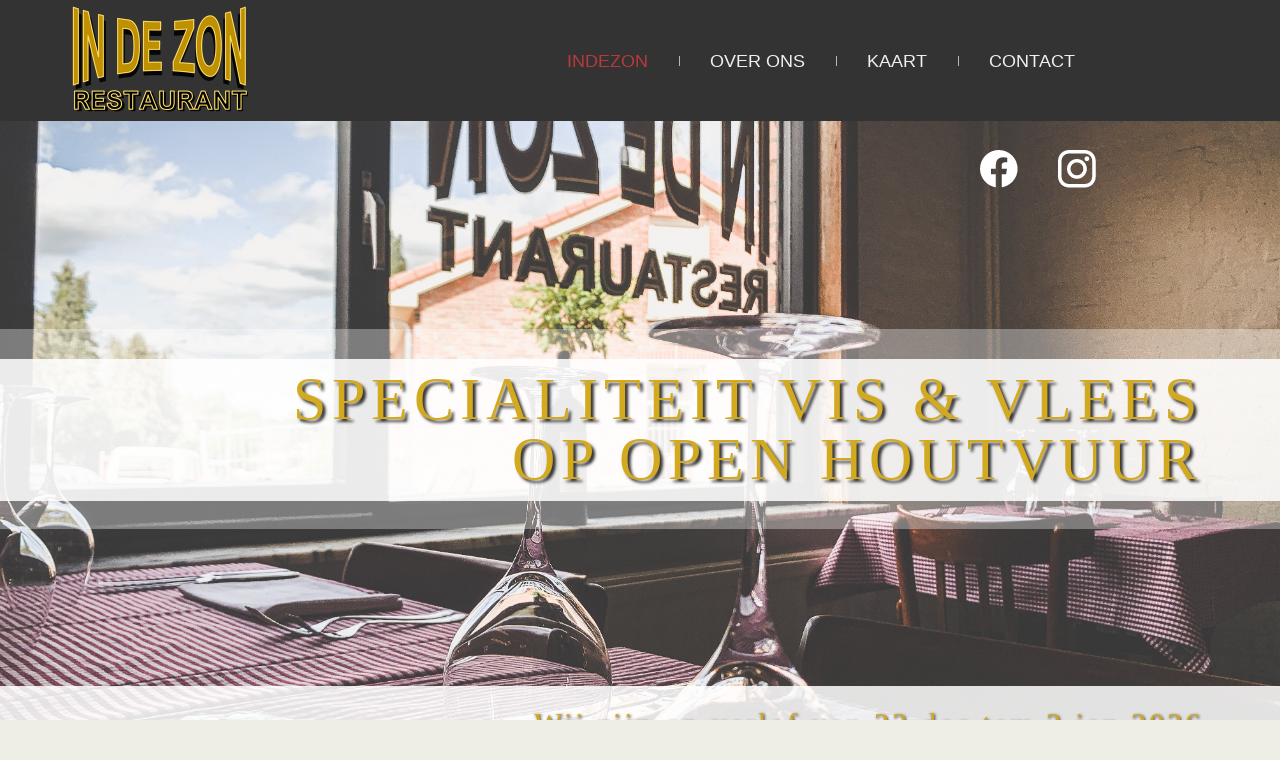

--- FILE ---
content_type: text/html
request_url: https://indezon.eu/
body_size: 10121
content:
<!DOCTYPE html><html prefix="og: http://ogp.me/ns#" style="height:auto !important" lang="nl"><head><meta charset="utf-8"><title>INDEZON RESTAURANT</title><meta name="description" content="IN DE ZON / RESTAURANT / VLEES / TIELT-WINGE "><meta name="robots" content="all"><meta name="generator" content="One.com Web Editor"><meta http-equiv="Cache-Control" content="must-revalidate, max-age=0, public"><meta http-equiv="Expires" content="-1"><meta name="viewport" content="width=device-width, initial-scale=1.0, minimum-scale=1.0, maximum-scale=3.0, user-scalable=yes" minpagewidth="1168" rendermobileview="false"><meta name="MobileOptimized" content="320"><meta name="HandheldFriendly" content="True"><meta name="format-detection" content="telephone=no"><meta property="og:type" content="website"><meta property="og:description" content="IN DE ZON / RESTAURANT / VLEES / TIELT-WINGE "><meta property="og:title" content="INDEZON RESTAURANT"><meta property="og:site_name" content="INDEZON"><meta property="og:url" content="https://indezon.eu/"><meta property="og:image" content="https://impro.usercontent.one/appid/oneComWsb/domain/indezon.eu/media/indezon.eu/onewebmedia/Picture%201.jpg?etag=%22170f9-5f09a1e2%22&amp;sourceContentType=image%2Fpng&amp;quality=85"><meta property="og:image:type" content="image/png"><meta property="og:image:width" content="810"><meta property="og:image:height" content="500"><meta name="twitter:card" content="summary"><meta name="twitter:title" content="INDEZON RESTAURANT"><meta name="twitter:image:alt" content="INDEZON RESTAURANT"><meta name="twitter:description" content="IN DE ZON / RESTAURANT / VLEES / TIELT-WINGE "><meta name="twitter:image" content="https://impro.usercontent.one/appid/oneComWsb/domain/indezon.eu/media/indezon.eu/onewebmedia/Picture%201.jpg?etag=%22170f9-5f09a1e2%22&amp;sourceContentType=image%2Fpng&amp;quality=85"><link rel="canonical" href="https://indezon.eu/"><style type="text/css">html { word-wrap: break-word; }
*, ::before, ::after { word-wrap: inherit; }
html { box-sizing: border-box; }
*, ::before, ::after { box-sizing: inherit; }
div.code { box-sizing: content-box; }
body, ul, ol, li, h1, h2, h3, h4, h5, h6, form, input, p, td, textarea { margin: 0; padding: 0; }
h1, h2, h3, h4, h5, h6 { font-size: 100%; font-weight: normal; }
ol, ul { list-style: none; }
table { border-collapse: collapse; border-spacing: 0; }
img { border: 0; }
body { -moz-osx-font-smoothing: grayscale; -webkit-font-smoothing: antialiased; }</style><style type="text/css">@font-face {
    font-family: 'dropDownMenu';
    src:
    url('[data-uri]                                                                           [base64]                 aAGYBmQBmAAAAAQAAAAAAAAAAAAAAIAAAAAAAAwAAAAMAAAAcAAEAAwAAABwAAwABAAAAHAAEADgAAAAKAAgAAgACAAEAIOkB//3//wAAAAAAIOkA//3//wAB/+MXBAADAAEAAAAAAAAAAAAAAAEAAf//                                     [base64]/                                                                                                                                [base64]') format('woff');
    font-weight: normal;
    font-style: normal;
}</style><link rel="stylesheet" href="/onewebstatic/d3209df6e1.css"><style type="text/css">
        @media (max-width: 650px) { body { min-width: 'initial' } body.desktopV { min-width: 1168px } }
        @media (min-width: 651px) { body { min-width: 1168px } body.mobileV { min-width: initial } }</style><link rel="stylesheet" href="/onewebstatic/e156d7e563.css"><link href="/onewebstatic/google-fonts.php?url=https%3A%2F%2Ffonts.googleapis.com%2Fcss%3Ffamily%3DCrete%2520Round%253A100%252C100italic%252C200%252C200italic%252C300%252C300italic%252C500%252C500italic%252C600%252C600italic%252C700%252C700italic%252C800%252C800italic%252C900%252C900italic%252Citalic%252Cregular&amp;subset%3Dall" rel="stylesheet"><link rel="stylesheet" href="/onewebstatic/0e99af21d2.css"><style type="text/css">
                        .bodyBackground {
                            
background-image:none;
background-color:rgba(238,237,230,1);
                        }
                    </style><link href="/onewebstatic/f5a85e13c6.css" rel="stylesheet"><script data-termly-config="" type="text/javascript">
                        window.TERMLY_CUSTOM_BLOCKING_MAP = {"one.com":"essential","cdn-one.com":"essential","group-cdn.one":"essential","usercontent.one":"essential","hostnet.nl":"essential","checkdomain.de":"essential","herold.at":"essential","uniweb.no":"essential","zoner.fi":"essential","dogado.de":"essential","webglobe.cz":"essential","webglobe.sk":"essential","api.gii.cloud":"essential"};
                        window.TERMLY_AUTOBLOCK_ENABLED = true;
                    </script><script src="/onewebstatic/f6790cb98d.js"></script><script type="text/javascript" src="https://app.termly.io/resource-blocker/172213ee-afe5-4dc3-b4ad-9f26484b8549?autoBlock=on" onload="onTermlyLoaded();"></script><script type="text/javascript">window.WSB_PRIVACY_POLICY_PUBLISHED = true;</script><script src="/onewebstatic/e47f208c3a.js"></script><script src="/onewebstatic/f707379391.js"></script></head><body class="Preview_body__2wDzb bodyBackground" style="overflow-y:scroll;overflow-x:auto" data-attachments="{&quot;A2FC5D71-89D9-4FAC-95D4-D13D0E3C6528&quot;:[&quot;28678E4E-3A2E-41E7-B11D-BFBB330AEA94&quot;,&quot;09D858ED-D350-487C-8D7F-75E2F18A8297&quot;],&quot;28678E4E-3A2E-41E7-B11D-BFBB330AEA94&quot;:[&quot;4506A41A-489D-492C-870F-81A278ADBEC5&quot;,&quot;E4CE9AA6-96E6-4034-9838-2E3F83AF2433&quot;],&quot;8C6DEB09-DB29-4D4B-B5DB-FD422E7E38B4&quot;:[&quot;38F79F28-F146-4C1C-9182-41A32E880791&quot;,&quot;28FC7E4A-A94F-43A3-A43F-AD8DAC735565&quot;],&quot;4506A41A-489D-492C-870F-81A278ADBEC5&quot;:[&quot;2E5644FB-38F4-4A22-835E-BE0706E472C7&quot;],&quot;38F79F28-F146-4C1C-9182-41A32E880791&quot;:[&quot;9CD04692-A2BC-485C-8AAC-CE571FBC5ECC&quot;,&quot;24AFBAFF-FDD3-4B6C-A8A3-DA5D0578ABD8&quot;,&quot;AAC5D970-555E-4265-8E16-A3FA4D171F98&quot;,&quot;71536CEF-F822-44A9-9B26-7F27F5BC04CE&quot;],&quot;9CD04692-A2BC-485C-8AAC-CE571FBC5ECC&quot;:[&quot;99DA4597-08FF-4A35-8731-881B7BBF8EDC&quot;,&quot;6E57058A-3975-4837-9C0D-D02D879B6A8E&quot;,&quot;B4813C27-52E6-43C9-8B48-907F87887CC7&quot;],&quot;2E5644FB-38F4-4A22-835E-BE0706E472C7&quot;:[&quot;52BFE50E-D2E5-4804-9044-FD47A1211791&quot;],&quot;09D858ED-D350-487C-8D7F-75E2F18A8297&quot;:[&quot;88107722-C41D-4855-935A-60FF6EA08C59&quot;]}"><button type="button" id="consent-banner-prefs-button" aria-label="renew-consent" onclick="displayPreferenceModal();"></button><link rel="stylesheet" href="/onewebstatic/0d35c7ea23.css"><div class="template" data-mobile-view="false"><div class="Preview_row__3Fkye row" style="width:1168px"></div><div class="Preview_row__3Fkye row Preview_noSideMargin__2I-_n" style="min-height:121px;width:100%"><div data-id="6D4D4E03-7EA6-4CBF-81F6-4E91C9D57534" data-kind="SECTION" style="width:100%;min-height:121px;left:auto;min-width:1168px;margin-top:0;margin-left:0" class="Preview_componentWrapper__2i4QI"><div id="Header" data-in-template="true" data-id="6D4D4E03-7EA6-4CBF-81F6-4E91C9D57534" data-kind="Block" data-specific-kind="SECTION" data-pin="1" data-stretch="true" class=" Preview_block__16Zmu "><div class="StripPreview_backgroundComponent__3YmQM Background_backgroundComponent__3_1Ea hasChildren" style="background-color:transparent;min-height:121px;padding-bottom:0" data-width="100" data-height="121"><div class="Preview_column__1KeVx col " style="min-height:100%;width:100%;margin:0 auto"><div class="Preview_sectionFloatWrapper__1SM4p" style="width:1168px"></div><div class="Preview_row__3Fkye row Preview_noSideMargin__2I-_n" style="min-height:121px;width:100%"><div data-id="8D47BA08-F9B8-443F-A456-077DC599D1D3" data-kind="STRIP" style="width:100%;min-height:121px;left:auto;min-width:1168px;margin-top:0;margin-left:0" class="Preview_componentWrapper__2i4QI"><div id="HEADER" data-in-template="true" data-id="8D47BA08-F9B8-443F-A456-077DC599D1D3" data-kind="Block" data-specific-kind="STRIP" data-pin="0" data-stretch="true" class=" Preview_block__16Zmu "><div class="StripPreview_backgroundComponent__3YmQM Background_backgroundComponent__3_1Ea hasChildren" style="background-color:rgba(51,51,51,1);border-width:1px 1px 1px 1px;border-top-left-radius:0px;border-top-right-radius:0px;border-bottom-right-radius:0px;border-bottom-left-radius:0px;min-height:121px;padding-bottom:5px" data-width="100" data-height="121"><div class="Preview_column__1KeVx col " style="min-height:100%;width:1168px;margin:0 auto"><div class="Preview_row__3Fkye row" style="min-height:116px;width:1168px"><div class="Preview_column__1KeVx col " style="min-height:116px;width:200px;float:left"><div data-id="C4CC50A3-28AB-4885-A663-97BC38BAABED" data-kind="LOGO" style="width:185px;min-height:110px;margin-top:6px;margin-left:15px" class="Preview_componentWrapper__2i4QI"><div data-in-template="true" data-id="C4CC50A3-28AB-4885-A663-97BC38BAABED" data-kind="Component" data-specific-kind="LOGO" class="Preview_mobileHide__9T929 Preview_component__SbiKo "><div class="Mobile_imageComponent__QXWk1" style="width:185px;height:110px;overflow:hidden" data-width="185" data-height="110"><a href="/" target="_self" title="" alt="" style="display:block;margin-left:0px;width:178.2px" data-stop-propagation="true"><img loading="lazy" role="presentation" data-scalestrategy="logo" style="margin-top:0px;display:block" src="https://impro.usercontent.one/appid/oneComWsb/domain/indezon.eu/media/indezon.eu/onewebmedia/Picture%201.jpg?etag=%22170f9-5f09a1e2%22&amp;sourceContentType=image%2Fpng&amp;ignoreAspectRatio&amp;resize=356%2B220" srcset="https://impro.usercontent.one/appid/oneComWsb/domain/indezon.eu/media/indezon.eu/onewebmedia/Picture%201.jpg?etag=%22170f9-5f09a1e2%22&amp;sourceContentType=image%2Fpng&amp;ignoreAspectRatio&amp;resize=356%2B220 2x, https://impro.usercontent.one/appid/oneComWsb/domain/indezon.eu/media/indezon.eu/onewebmedia/Picture%201.jpg?etag=%22170f9-5f09a1e2%22&amp;sourceContentType=image%2Fpng&amp;ignoreAspectRatio&amp;resize=535%2B330 3x" height="110" width="178.2" alt="INDEZON" data-width="185" data-height="110"></a></div></div></div><div style="clear:both"></div></div><div class="Preview_column__1KeVx col  isExpandable" style="min-height:116px;width:955px;float:left"><div data-id="486A41FF-ACFF-49DE-B1E7-144C43668B04" data-kind="MENU" style="width:780px;min-height:43px;margin-top:39px;margin-left:175px" class="Preview_componentWrapper__2i4QI"><div data-in-template="true" data-id="486A41FF-ACFF-49DE-B1E7-144C43668B04" data-kind="Component" data-specific-kind="MENU" class="Preview_mobileHide__9T929 Preview_component__SbiKo "><div class="menu moreEnabled menuself menuhorizontal dropdown menuhorizontalcenter menuverticalmiddle Black" style="width:780px;height:43px;display:none"><ul class="menu1"><li class=""><a class="selected level-0" href="/" aria-current="page"><span>INDEZON</span></a><div class="divider"></div></li><li class=""><a class="level-0" href="/overons"><span>OVER ONS</span></a><div class="divider"></div></li><li class=""><a class="level-0" href="/kaart"><span>KAART</span></a><div class="divider"></div></li><li class=""><a class="level-0" href="/#38F79F28-F146-4C1C-9182-41A32E880791" sectionid="38F79F28-F146-4C1C-9182-41A32E880791"><span>CONTACT</span></a><div class="divider"></div></li><li class=""><a class="expandable level-0" tabindex="0" aria-haspopup="true" aria-expanded="false"><span>Meer</span></a><ul class="menu2"><li class="menuhidden"><a class="level-1" tabindex="0"><span>More child</span></a></li></ul></li></ul></div></div></div><div style="clear:both"></div></div><div style="clear:both"></div></div><div style="clear:both"></div></div></div></div></div></div><div style="clear:both"></div></div></div></div></div></div><div class="Preview_row__3Fkye row Preview_noSideMargin__2I-_n" style="min-height:738px;width:100%"><div data-id="A2FC5D71-89D9-4FAC-95D4-D13D0E3C6528" data-kind="SECTION" style="width:100%;min-height:738px;left:auto;min-width:1168px;margin-top:0;margin-left:0" class="Preview_componentWrapper__2i4QI"><div id="Section1" data-in-template="false" data-id="A2FC5D71-89D9-4FAC-95D4-D13D0E3C6528" data-kind="Block" data-specific-kind="SECTION" data-pin="0" data-stretch="true" data-bbox="{&quot;top&quot;:121,&quot;left&quot;:0,&quot;right&quot;:5000,&quot;bottom&quot;:859}" class=" Preview_block__16Zmu "><div class="StripPreview_backgroundComponent__3YmQM Background_backgroundComponent__3_1Ea hasChildren" style="background-color:transparent;min-height:738px;padding-bottom:63px" data-width="100" data-height="738"><div class="Preview_column__1KeVx col " style="min-height:100%;width:100%;margin:0 auto"><div class="Preview_sectionFloatWrapper__1SM4p" style="width:1168px"></div><div class="Preview_row__3Fkye row Preview_noSideMargin__2I-_n" style="min-height:675px;width:100%"><div class="Preview_floatWrapper__jCHxv"><div class="Preview_float__1PmYU float" style="top:208px;left:auto;z-index:201;width:100%;min-width:1168px"><div data-id="4506A41A-489D-492C-870F-81A278ADBEC5" data-kind="STRIP" style="width:100%;min-height:200px;left:auto;min-width:1168px" class="Preview_componentWrapper__2i4QI"><div id="Strip1" data-in-template="false" data-id="4506A41A-489D-492C-870F-81A278ADBEC5" data-kind="Block" data-specific-kind="STRIP" data-pin="0" data-stretch="true" data-bbox="{&quot;top&quot;:208,&quot;left&quot;:0,&quot;right&quot;:1642,&quot;bottom&quot;:408}" data-parent="28678E4E-3A2E-41E7-B11D-BFBB330AEA94" class=" Preview_block__16Zmu "><div class="StripPreview_backgroundComponent__3YmQM Background_backgroundComponent__3_1Ea" style="background-color:rgba(255,255,255,0.33);border-width:1px 1px 1px 1px;border-top-left-radius:0px;border-top-right-radius:0px;border-bottom-right-radius:0px;border-bottom-left-radius:0px;min-height:200px;padding-bottom:0" data-width="100" data-height="200"></div></div></div></div><div class="Preview_float__1PmYU float" style="top:238px;left:auto;z-index:205;width:100%;min-width:1168px"><div data-id="2E5644FB-38F4-4A22-835E-BE0706E472C7" data-kind="STRIP" style="width:100%;min-height:142px;left:auto;min-width:1168px" class="Preview_componentWrapper__2i4QI"><div id="Strip2" data-in-template="false" data-id="2E5644FB-38F4-4A22-835E-BE0706E472C7" data-kind="Block" data-specific-kind="STRIP" data-pin="0" data-stretch="true" data-bbox="{&quot;top&quot;:238,&quot;left&quot;:-237,&quot;right&quot;:1405,&quot;bottom&quot;:380}" data-parent="4506A41A-489D-492C-870F-81A278ADBEC5" class=" Preview_block__16Zmu "><div class="StripPreview_backgroundComponent__3YmQM Background_backgroundComponent__3_1Ea hasChildren" style="background-color:rgba(255,255,255,0.85);border-width:1px 1px 1px 1px;border-top-left-radius:0px;border-top-right-radius:0px;border-bottom-right-radius:0px;border-bottom-left-radius:0px;min-height:142px;padding-bottom:12px" data-width="100" data-height="142"><div class="Preview_column__1KeVx col " style="min-height:100%;width:1168px;margin:0 auto"><div class="Preview_row__3Fkye row" style="min-height:130px;width:1168px"><div data-id="52BFE50E-D2E5-4804-9044-FD47A1211791" data-kind="TEXT" style="width:928px;min-height:120px;margin-top:10px;margin-left:219px" class="Preview_componentWrapper__2i4QI"><div data-in-template="false" data-id="52BFE50E-D2E5-4804-9044-FD47A1211791" data-kind="Component" data-specific-kind="TEXT" class=" Preview_component__SbiKo text-align-null"><div data-mve-font-change="0" class="styles_contentContainer__lrPIa textnormal styles_text__3jGMu"><h1 class="textheading1 mobile-oversized" style="text-align: right;"><span style="color: #d2a91f; text-shadow: #333333 3px 3px 3px;">SPECIALITEIT VIS &amp; VLEES OP OPEN HOUTVUUR</span></h1></div></div></div></div><div style="clear:both"></div></div></div></div></div></div><div class="Preview_float__1PmYU float" style="top:565px;left:auto;z-index:209;width:100%;min-width:1168px"><div data-id="09D858ED-D350-487C-8D7F-75E2F18A8297" data-kind="STRIP" style="width:100%;min-height:110px;left:auto;min-width:1168px" class="Preview_componentWrapper__2i4QI"><div id="Strip2" data-in-template="false" data-id="09D858ED-D350-487C-8D7F-75E2F18A8297" data-kind="Block" data-specific-kind="STRIP" data-pin="0" data-stretch="true" data-bbox="{&quot;top&quot;:565,&quot;left&quot;:-222,&quot;right&quot;:1390,&quot;bottom&quot;:675}" data-parent="A2FC5D71-89D9-4FAC-95D4-D13D0E3C6528" class=" Preview_block__16Zmu "><div class="StripPreview_backgroundComponent__3YmQM Background_backgroundComponent__3_1Ea hasChildren" style="background-color:rgba(255,255,255,0.85);border-width:1px 1px 1px 1px;border-top-left-radius:0px;border-top-right-radius:0px;border-bottom-right-radius:0px;border-bottom-left-radius:0px;min-height:110px;padding-bottom:19px" data-width="100" data-height="110"><div class="Preview_column__1KeVx col " style="min-height:100%;width:1168px;margin:0 auto"><div class="Preview_row__3Fkye row" style="min-height:91px;width:1168px"><div data-id="88107722-C41D-4855-935A-60FF6EA08C59" data-kind="TEXT" style="width:1086px;min-height:68px;margin-top:23px;margin-left:61px" class="Preview_componentWrapper__2i4QI"><div data-in-template="false" data-id="88107722-C41D-4855-935A-60FF6EA08C59" data-kind="Component" data-specific-kind="TEXT" class=" Preview_component__SbiKo text-align-null"><div data-mve-font-change="0" class="styles_contentContainer__lrPIa textnormal styles_text__3jGMu"><h1 class="textheading1 " style="font-size: 30px; text-align: right;"><span style="color: #d2a91f; text-shadow: #333333 1px 1px 3px; font-size: 30px;" class="">Wij zijn op verlof van </span><span style="color: #d2a91f; text-shadow: #333333 1px 1px 3px; font-size: 30px;" class="">23 dec tem 3 jan 2026</span></h1>
<h1 class="textheading1 " style="font-size: 30px; text-align: right;"><span style="color: #d2a91f; text-shadow: #333333 1px 1px 3px; font-size: 30px;" class="">17 tem 21 feb &amp; van 14 tem 18 apr</span></h1></div></div></div></div><div style="clear:both"></div></div></div></div></div></div></div><div data-id="28678E4E-3A2E-41E7-B11D-BFBB330AEA94" data-kind="STRIP" style="width:100%;min-height:632px;left:auto;min-width:1168px;margin-top:0;margin-left:0;z-index:199" class="Preview_componentWrapper__2i4QI"><div id="INDEZON" data-in-template="false" data-id="28678E4E-3A2E-41E7-B11D-BFBB330AEA94" data-kind="Block" data-specific-kind="STRIP" data-pin="0" data-stretch="true" data-bbox="{&quot;top&quot;:0,&quot;left&quot;:-222,&quot;right&quot;:1389,&quot;bottom&quot;:632}" data-parent="A2FC5D71-89D9-4FAC-95D4-D13D0E3C6528" class=" Preview_block__16Zmu "><div class="StripPreview_backgroundComponent__3YmQM Background_backgroundComponent__3_1Ea hasChildren" style="background-color:rgba(255,255,255,1);min-height:632px;padding-bottom:100px" data-width="100" data-height="632"><div class="parallax_scrollEffectContainer__3co8j"><div data-scroll-effect="reveal" class="StripPreview_bgImageContainer__MFrbA Background_bgImageContainer__AwuIx parallax_revealEffect__525rC" data-opacity="true" style="background-repeat:no-repeat;background-position:50% 50%;background-size:cover;background-attachment:fixed;opacity:1" data-background="https://impro.usercontent.one/appid/oneComWsb/domain/indezon.eu/media/indezon.eu/onewebmedia/DA9D6EB7-7D8A-49BD-A02C-7308D40BCA60.JPEG?etag=%222ec02f-5f50ec7d%22&amp;sourceContentType=image%2Fjpeg&amp;quality=85&amp;progressive" data-background-image-lazy-load="true"></div></div><div class="Preview_column__1KeVx col " style="min-height:100%;width:1168px;margin:0 auto"><div class="Preview_row__3Fkye row" style="min-height:77px;width:1168px"><div data-id="E4CE9AA6-96E6-4034-9838-2E3F83AF2433" data-kind="SOCIAL_LINKS" style="width:116px;height:59px;margin-top:18px;margin-left:924px" class="Preview_componentWrapper__2i4QI"><div data-in-template="false" data-id="E4CE9AA6-96E6-4034-9838-2E3F83AF2433" data-kind="Component" data-specific-kind="SOCIAL_LINKS" class=" Preview_component__SbiKo "><div class="Social_container__2rWh4" style="font-size:38px"><a href="https://facebook.com/indezonrestaurant" target="_blank" style="width:38px;height:38px" aria-label="Bezoek onze Facebook-pagina"><svg viewBox="0 0 45 45" style="width:38px;height:38px"><path fill="#ffffff" d="M44.506 22.23C44.506 9.951 34.543 0 22.253 0 9.963 0 0 9.952 0 22.23c0 11.094 8.138 20.29 18.776 21.958V28.655h-5.65V22.23h5.65v-4.897c0-5.571 3.322-8.649 8.405-8.649 2.435 0 4.981.435 4.981.435v5.47h-2.806c-2.764 0-3.626 1.714-3.626 3.472v4.17h6.172l-.987 6.425H25.73V44.19c10.638-1.668 18.776-10.864 18.776-21.96"></path></svg></a><a href="https://instagram.com/in_de_zon.restaurant/" target="_blank" style="width:38px;height:38px" aria-label="Bezoek ons Instagram-profiel"><svg viewBox="0 0 43 43" style="width:38px;height:38px"><defs><path id="instagram_regular_light_svg__a" d="M.049 12.263C.049 5.506 5.524.028 12.28.028h18.15c6.754 0 12.23 5.478 12.23 12.235V30.19c0 6.757-5.475 12.234-12.23 12.234H12.28C5.525 42.424.05 36.946.05 30.19V12.263zm3.945 0V30.19a8.287 8.287 0 008.286 8.287h18.15a8.286 8.286 0 008.285-8.287V12.263a8.287 8.287 0 00-8.285-8.288H12.28a8.286 8.286 0 00-8.286 8.288zm17.417 20.351c-6.195 0-11.217-5.023-11.217-11.219s5.022-11.219 11.217-11.219c6.194 0 11.216 5.023 11.216 11.22 0 6.195-5.022 11.218-11.216 11.218zm0-3.946a7.272 7.272 0 007.27-7.273 7.272 7.272 0 10-14.541 0 7.272 7.272 0 007.27 7.273zM32.74 12.6a2.706 2.706 0 110-5.411 2.706 2.706 0 010 5.411z"></path></defs><use fill="#ffffff" xlink:href="#instagram_regular_light_svg__a"></use></svg></a></div></div></div></div><div style="clear:both"></div></div></div></div></div></div><div style="clear:both"></div></div></div></div></div></div><div class="Preview_row__3Fkye row Preview_noSideMargin__2I-_n" style="min-height:434px;width:100%"><div data-id="0702E53A-CBEA-4F0A-A093-F31065F4A781" data-kind="SECTION" style="width:100%;min-height:434px;left:auto;min-width:1168px;margin-top:0;margin-left:0" class="Preview_componentWrapper__2i4QI"><div id="Section2" data-in-template="false" data-id="0702E53A-CBEA-4F0A-A093-F31065F4A781" data-kind="Block" data-specific-kind="SECTION" data-pin="0" data-stretch="true" class=" Preview_block__16Zmu "><div class="StripPreview_backgroundComponent__3YmQM Background_backgroundComponent__3_1Ea hasChildren" style="background-color:transparent;min-height:434px;padding-bottom:30px" data-width="100" data-height="434"><div class="Preview_column__1KeVx col " style="min-height:100%;width:1168px;margin:0 auto"><div class="Preview_row__3Fkye row" style="min-height:96px;width:1168px"><div class="Preview_column__1KeVx col " style="min-height:96px;width:745px;float:left"><div data-id="437371DE-CAE7-44D9-B36F-6BE077B74C38" data-kind="TEXT" style="width:704px;min-height:78px;margin-top:18px;margin-left:41px" class="Preview_componentWrapper__2i4QI"><div data-in-template="false" data-id="437371DE-CAE7-44D9-B36F-6BE077B74C38" data-kind="Component" data-specific-kind="TEXT" class=" Preview_component__SbiKo text-align-null"><div data-mve-font-change="0" class="styles_contentContainer__lrPIa textnormal styles_text__3jGMu"><h1 class="textheading1 mobile-oversized"><span style="text-shadow: #d2a91f 3px 3px 3px;">Welkom "In de Zon"</span></h1></div></div></div><div style="clear:both"></div></div><div class="Preview_column__1KeVx col " style="min-height:96px;width:291px;float:left"><div data-id="1CD2AFD1-8FEC-41CB-A2FA-D75658A3448C" data-kind="TEXT" style="width:188px;min-height:29px;margin-top:39px;margin-left:103px" class="Preview_componentWrapper__2i4QI"><div data-in-template="false" data-id="1CD2AFD1-8FEC-41CB-A2FA-D75658A3448C" data-kind="Component" data-specific-kind="TEXT" class=" Preview_component__SbiKo text-align-center"><div data-mve-font-change="0" class="styles_contentContainer__lrPIa textnormal styles_text__3jGMu"><p style="line-height: 1.6; font-size: 18px;" class=""><span style="font-family: Helvetica, sans-serif; font-weight: bold; font-size: 18px;" class=""><a class="link1" href="/#8C6DEB09-DB29-4D4B-B5DB-FD422E7E38B4" sectionid="8C6DEB09-DB29-4D4B-B5DB-FD422E7E38B4">Parkeren aan de Zon</a></span></p></div></div></div><div style="clear:both"></div></div><div class="Preview_column__1KeVx col " style="min-height:96px;width:70px;float:left"><div data-id="54BFA649-5C82-49D4-8A03-34A9BDDF565A" data-kind="IMAGE" style="width:70px;min-height:71px;margin-top:18px;margin-left:0" class="Preview_componentWrapper__2i4QI"><div data-in-template="false" data-id="54BFA649-5C82-49D4-8A03-34A9BDDF565A" data-kind="Component" data-specific-kind="IMAGE" class=" Preview_component__SbiKo "><div class="Mobile_imageComponent__QXWk1" style="width:70px;height:71px;overflow:hidden" data-width="70" data-height="71"><a href="/#8C6DEB09-DB29-4D4B-B5DB-FD422E7E38B4" target="_self" title="" alt="" sectionid="8C6DEB09-DB29-4D4B-B5DB-FD422E7E38B4" data-stop-propagation="true"><img loading="lazy" role="presentation" data-scalestrategy="fit" style="display:block;margin:0" src="https://impro.usercontent.one/appid/oneComWsb/domain/indezon.eu/media/indezon.eu/onewebmedia/Screenshot%202023-01-17%20at%2012.31.15.png?etag=%2226f1e-63c6872b%22&amp;sourceContentType=image%2Fpng&amp;ignoreAspectRatio&amp;resize=70%2B71" srcset="https://impro.usercontent.one/appid/oneComWsb/domain/indezon.eu/media/indezon.eu/onewebmedia/Screenshot%202023-01-17%20at%2012.31.15.png?etag=%2226f1e-63c6872b%22&amp;sourceContentType=image%2Fpng&amp;ignoreAspectRatio&amp;resize=70%2B71 1x, https://impro.usercontent.one/appid/oneComWsb/domain/indezon.eu/media/indezon.eu/onewebmedia/Screenshot%202023-01-17%20at%2012.31.15.png?etag=%2226f1e-63c6872b%22&amp;sourceContentType=image%2Fpng&amp;ignoreAspectRatio&amp;resize=140%2B142 2x, https://impro.usercontent.one/appid/oneComWsb/domain/indezon.eu/media/indezon.eu/onewebmedia/Screenshot%202023-01-17%20at%2012.31.15.png?etag=%2226f1e-63c6872b%22&amp;sourceContentType=image%2Fpng&amp;ignoreAspectRatio&amp;resize=210%2B213 3x" height="71" width="70" data-width="70" data-height="71"></a></div></div></div><div style="clear:both"></div></div><div style="clear:both"></div></div><div class="Preview_row__3Fkye row" style="min-height:308px;width:1168px"><div data-id="64C03B56-90EF-49DD-AAD0-BC7B07666F91" data-kind="BACKGROUND" style="width:1066px;min-height:308px;margin-top:0;margin-left:41px" class="Preview_componentWrapper__2i4QI"><div data-in-template="false" data-id="64C03B56-90EF-49DD-AAD0-BC7B07666F91" data-kind="Block" data-specific-kind="BACKGROUND" class=" Preview_block__16Zmu "><div class="BackgroundPreview_backgroundComponent__3Dr5e BackgroundPreview_bgHeight__3dD2e hasChildren" style="background-color:transparent;border-color:rgba(210,169,31,1);border-style:solid;border-width:2px 2px 2px 2px;border-top-left-radius:0px;border-top-right-radius:0px;border-bottom-right-radius:0px;border-bottom-left-radius:0px;background-clip:padding-box;min-height:308px;padding-bottom:13px" data-width="1066" data-height="308"><div class="Preview_column__1KeVx col " style="min-height:100%;margin-top:-2px;margin-right:-2px;margin-bottom:-2px;margin-left:-2px"><div class="Preview_row__3Fkye row" style="min-height:295px;width:1066px"><div data-id="53578E66-C014-4035-8915-E3567B3AD76B" data-kind="TEXT" style="width:1020px;min-height:264px;margin-top:31px;margin-left:23px" class="Preview_componentWrapper__2i4QI"><div data-in-template="false" data-id="53578E66-C014-4035-8915-E3567B3AD76B" data-kind="Component" data-specific-kind="TEXT" class=" Preview_component__SbiKo text-align-null"><div data-mve-font-change="0" class="styles_contentContainer__lrPIa textnormal styles_text__3jGMu"><p style="font-size: 14px; line-height: 2;" class="mobile-undersized-upper"><span style="letter-spacing: 1.4px;">Welkom bij restaurant "In de Zon". Het gebouw gelegen op de hoek van de Heuvelstraat met de Voorststraat staat op zonnige dagen letterlijk de ganse dag in de zon. Gebouwd begin de jaren dertig en eerst uitgebaat als herberg om daarna als café dienst te doen heeft in 2020 een nieuwe bestemming gevonden na 40 jaar leegstand. De broers Steve &amp; Jimmy van Bever kochten de zaak mid 2020 om het als eetgelegenheid in te richten en hierbij de oorspronkelijke elementen te behouden. Onder andere de bar, vloer en plafonds zijn onaangeroerd gebleven en geven de zaak haar authentieke toets.</span></p>
<p style="font-size: 14px; line-height: 2;" class="mobile-undersized-upper"><span style="letter-spacing: 1.4px;">De klassieke inrichting vertaalt zich ook in de kaart. Specialiteit zijn vis en vlees gegrild op het open houtvuur in de zaak.</span></p>
<p style="font-size: 14px; line-height: 2;" class="mobile-undersized-upper"><span style="letter-spacing: 1.4px;">Een overzicht van onze kaart <a class="link1" href="/kaart">vind je hier</a>.</span></p>
<p style="font-size: 14px; line-height: 2;" class="mobile-undersized-upper"><span style="letter-spacing: 1.4px;"><br></span></p>
<p style="font-size: 14px; line-height: 2;" class="mobile-undersized-upper"><span style="letter-spacing: 1.4px;">Dineren doe je van dinsdag tot zaterdag vanaf 18u en na reservatie. Enkel voor reservaties tot 8pers.</span></p></div></div></div></div><div style="clear:both"></div></div></div></div></div></div><div style="clear:both"></div></div></div></div></div></div><div class="Preview_row__3Fkye row Preview_noSideMargin__2I-_n" style="min-height:445px;width:100%"><div data-id="8C6DEB09-DB29-4D4B-B5DB-FD422E7E38B4" data-kind="SECTION" style="width:100%;min-height:445px;left:auto;min-width:1168px;margin-top:0;margin-left:0" class="Preview_componentWrapper__2i4QI"><div id="Footer" data-in-template="true" data-id="8C6DEB09-DB29-4D4B-B5DB-FD422E7E38B4" data-kind="Block" data-specific-kind="SECTION" data-pin="0" data-stretch="true" data-bbox="{&quot;top&quot;:1293,&quot;left&quot;:0,&quot;right&quot;:5000,&quot;bottom&quot;:1738}" class=" Preview_block__16Zmu "><div class="StripPreview_backgroundComponent__3YmQM Background_backgroundComponent__3_1Ea hasChildren" style="background-color:transparent;min-height:445px;padding-bottom:11px" data-width="100" data-height="445"><div class="Preview_column__1KeVx col " style="min-height:100%;width:100%;margin:0 auto"><div class="Preview_sectionFloatWrapper__1SM4p" style="width:1168px"></div><div class="Preview_row__3Fkye row Preview_noSideMargin__2I-_n" style="min-height:402px;width:100%"><div class="Preview_floatWrapper__jCHxv"><div class="Preview_float__1PmYU float" style="top:184px;left:auto;z-index:211;width:100%;min-width:1168px"><div data-id="9CD04692-A2BC-485C-8AAC-CE571FBC5ECC" data-kind="STRIP" style="width:100%;min-height:171px;left:auto;min-width:1168px" class="Preview_componentWrapper__2i4QI"><div id="" data-in-template="true" data-id="9CD04692-A2BC-485C-8AAC-CE571FBC5ECC" data-kind="Block" data-specific-kind="STRIP" data-pin="0" data-stretch="true" data-bbox="{&quot;top&quot;:184,&quot;left&quot;:-204,&quot;right&quot;:1371,&quot;bottom&quot;:355}" data-parent="38F79F28-F146-4C1C-9182-41A32E880791" class=" Preview_block__16Zmu "><div class="StripPreview_backgroundComponent__3YmQM Background_backgroundComponent__3_1Ea hasChildren" style="background-color:rgba(255,255,255,1);border-width:1px 1px 1px 1px;border-top-left-radius:0px;border-top-right-radius:0px;border-bottom-right-radius:0px;border-bottom-left-radius:0px;min-height:171px;padding-bottom:18px" data-width="100" data-height="171"><div class="Preview_column__1KeVx col " style="min-height:100%;width:1168px;margin:0 auto"><div class="Preview_row__3Fkye row" style="min-height:153px;width:1168px"><div class="Preview_column__1KeVx col " style="min-height:153px;width:121px;float:left"><div data-id="99DA4597-08FF-4A35-8731-881B7BBF8EDC" data-kind="IMAGE" style="width:70px;min-height:71px;margin-top:17px;margin-left:51px" class="Preview_componentWrapper__2i4QI"><div data-in-template="true" data-id="99DA4597-08FF-4A35-8731-881B7BBF8EDC" data-kind="Component" data-specific-kind="IMAGE" class=" Preview_component__SbiKo "><div class="Mobile_imageComponent__QXWk1" style="width:70px;height:71px;overflow:hidden" data-width="70" data-height="71"><img loading="lazy" role="presentation" data-scalestrategy="fit" style="display:block;margin:0" src="https://impro.usercontent.one/appid/oneComWsb/domain/indezon.eu/media/indezon.eu/onewebmedia/Screenshot%202023-01-17%20at%2012.31.15.png?etag=%2226f1e-63c6872b%22&amp;sourceContentType=image%2Fpng&amp;ignoreAspectRatio&amp;resize=70%2B71" srcset="https://impro.usercontent.one/appid/oneComWsb/domain/indezon.eu/media/indezon.eu/onewebmedia/Screenshot%202023-01-17%20at%2012.31.15.png?etag=%2226f1e-63c6872b%22&amp;sourceContentType=image%2Fpng&amp;ignoreAspectRatio&amp;resize=70%2B71 1x, https://impro.usercontent.one/appid/oneComWsb/domain/indezon.eu/media/indezon.eu/onewebmedia/Screenshot%202023-01-17%20at%2012.31.15.png?etag=%2226f1e-63c6872b%22&amp;sourceContentType=image%2Fpng&amp;ignoreAspectRatio&amp;resize=140%2B142 2x, https://impro.usercontent.one/appid/oneComWsb/domain/indezon.eu/media/indezon.eu/onewebmedia/Screenshot%202023-01-17%20at%2012.31.15.png?etag=%2226f1e-63c6872b%22&amp;sourceContentType=image%2Fpng&amp;ignoreAspectRatio&amp;resize=210%2B213 3x" height="71" width="70" alt="PARKING" title="PARKING" data-width="70" data-height="71"></div></div></div><div style="clear:both"></div></div><div class="Preview_column__1KeVx col " style="min-height:153px;width:710px;float:left"><div data-id="6E57058A-3975-4837-9C0D-D02D879B6A8E" data-kind="TEXT" style="width:694px;min-height:57px;margin-top:17px;margin-left:16px" class="Preview_componentWrapper__2i4QI"><div data-in-template="true" data-id="6E57058A-3975-4837-9C0D-D02D879B6A8E" data-kind="Component" data-specific-kind="TEXT" class=" Preview_component__SbiKo text-align-center"><div class="styles_verticalAlignmentWrapper__3SDi2" style="align-items:center"><div data-mve-font-change="0" style="width:100%" class="styles_contentContainer__lrPIa textnormal styles_text__3jGMu"><p style="line-height: 1.2;" class=""><span style="color: #333333;"><span style="font-family: Helvetica, sans-serif;"><a class="link2" style="color: #333333;" href="https://www.google.com/maps/search/?api=1&amp;query=INDEZON%2C%20Heuvelstraat%20165%2C%203390%20Tielt-Winge%2C%20Belgium" target="_blank" rel="noopener">Gelieve onze buren te respecteren en te parkeren op de parking Heuvelstraat met de Horenweg. </a></span>En zeker niet voor privé opritten.&nbsp;</span><span style="font-family: Helvetica, sans-serif;"><a class="link2" style="color: #f7f7f7;" href="https://www.google.com/maps/search/?api=1&amp;query=INDEZON%2C%20Heuvelstraat%20165%2C%203390%20Tielt-Winge%2C%20Belgium" target="_blank" rel="noopener"></a></span></p></div></div></div></div><div style="clear:both"></div></div><div class="Preview_column__1KeVx col " style="min-height:153px;width:265px;float:left"><div data-id="B4813C27-52E6-43C9-8B48-907F87887CC7" data-kind="IMAGE" style="width:258px;min-height:136px;margin-top:17px;margin-left:7px" class="Preview_componentWrapper__2i4QI"><div data-in-template="true" data-id="B4813C27-52E6-43C9-8B48-907F87887CC7" data-kind="Block" data-specific-kind="IMAGE" class=" Preview_block__16Zmu "><div class="image-container Mobile_imageComponent__QXWk1 Mobile_cropMode__cLuJp has-link" style="background-color:transparent;background-position:top;background-size:cover;background-repeat:no-repeat;background-image:url('https://impro.usercontent.one/appid/oneComWsb/domain/indezon.eu/media/indezon.eu/onewebmedia/Screenshot%202023-01-17%20at%2012.27.55.png?etag=%221c6c5-63c68889%22&amp;sourceContentType=image%2Fpng&amp;ignoreAspectRatio&amp;resize=594%2B385&amp;extract=59%2B68%2B487%2B257');min-height:136px;height:inherit" data-width="258" data-height="136"><div data-link="we-link" class="styles_defaultStyle__2KLgV shinybox" style="padding-bottom:97px" title="" alt="" caption="" rel="lightbox[oneweb] B4813C27-52E6-43C9-8B48-907F87887CC7" data-dom-index="0"><a href="https://impro.usercontent.one/appid/oneComWsb/domain/indezon.eu/media/indezon.eu/onewebmedia/Screenshot%202023-01-17%20at%2012.27.55.png?etag=%221c6c5-63c68889%22&amp;sourceContentType=image%2Fpng&amp;quality=85" class="styles_dummyAnchorStyle__1cRWd">&nbsp;</a><div class="Preview_column__1KeVx col " style="min-height:100%"><div class="Preview_row__3Fkye row" style="min-height:39px;width:258px"><div data-id="DD075E72-2FEC-4D22-9135-86F6AE425E97" data-kind="IMAGE" style="width:20px;min-height:20px;margin-top:19px;margin-left:198px" class="Preview_componentWrapper__2i4QI"><div data-in-template="true" data-id="DD075E72-2FEC-4D22-9135-86F6AE425E97" data-kind="Component" data-specific-kind="IMAGE" class=" Preview_component__SbiKo "><div class="Mobile_imageComponent__QXWk1" style="width:20px;height:20px;overflow:hidden" data-width="20" data-height="20"><img loading="lazy" role="presentation" data-scalestrategy="fit" style="display:block;margin:0" src="https://impro.usercontent.one/appid/oneComWsb/domain/indezon.eu/media/indezon.eu/onewebmedia/Screenshot%202023-01-17%20at%2012.31.15.png?etag=%2226f1e-63c6872b%22&amp;sourceContentType=image%2Fpng&amp;ignoreAspectRatio&amp;resize=20%2B20" srcset="https://impro.usercontent.one/appid/oneComWsb/domain/indezon.eu/media/indezon.eu/onewebmedia/Screenshot%202023-01-17%20at%2012.31.15.png?etag=%2226f1e-63c6872b%22&amp;sourceContentType=image%2Fpng&amp;ignoreAspectRatio&amp;resize=20%2B20 1x, https://impro.usercontent.one/appid/oneComWsb/domain/indezon.eu/media/indezon.eu/onewebmedia/Screenshot%202023-01-17%20at%2012.31.15.png?etag=%2226f1e-63c6872b%22&amp;sourceContentType=image%2Fpng&amp;ignoreAspectRatio&amp;resize=40%2B40 2x, https://impro.usercontent.one/appid/oneComWsb/domain/indezon.eu/media/indezon.eu/onewebmedia/Screenshot%202023-01-17%20at%2012.31.15.png?etag=%2226f1e-63c6872b%22&amp;sourceContentType=image%2Fpng&amp;ignoreAspectRatio&amp;resize=60%2B60 3x" height="20" width="20" data-width="20" data-height="20"></div></div></div></div><div style="clear:both"></div></div></div></div></div></div><div style="clear:both"></div></div><div style="clear:both"></div></div><div style="clear:both"></div></div></div></div></div></div></div><div data-id="38F79F28-F146-4C1C-9182-41A32E880791" data-kind="STRIP" style="width:100%;min-height:382px;left:auto;min-width:1168px;margin-top:20px;margin-left:0;z-index:203" class="Preview_componentWrapper__2i4QI"><div id="BOTTOM-TEMPL" data-in-template="true" data-id="38F79F28-F146-4C1C-9182-41A32E880791" data-kind="Block" data-specific-kind="STRIP" data-pin="0" data-stretch="true" data-bbox="{&quot;top&quot;:20,&quot;left&quot;:-204,&quot;right&quot;:1371,&quot;bottom&quot;:402}" data-parent="8C6DEB09-DB29-4D4B-B5DB-FD422E7E38B4" class=" Preview_block__16Zmu "><div class="StripPreview_backgroundComponent__3YmQM Background_backgroundComponent__3_1Ea hasChildren" style="background-color:rgba(51,51,51,1);border-width:1px 1px 1px 1px;border-top-left-radius:0px;border-top-right-radius:0px;border-bottom-right-radius:0px;border-bottom-left-radius:0px;min-height:382px;padding-bottom:100px" data-width="100" data-height="382"><div class="Preview_column__1KeVx col " style="min-height:100%;width:1168px;margin:0 auto"><div class="Preview_row__3Fkye row" style="min-height:149px;width:1168px"><div class="Preview_column__1KeVx col " style="min-height:149px;width:260px;float:left"><div data-id="24AFBAFF-FDD3-4B6C-A8A3-DA5D0578ABD8" data-kind="IMAGE" style="width:209px;min-height:129px;margin-top:20px;margin-left:51px" class="Preview_componentWrapper__2i4QI"><div data-in-template="true" data-id="24AFBAFF-FDD3-4B6C-A8A3-DA5D0578ABD8" data-kind="Component" data-specific-kind="IMAGE" class="Preview_mobileHide__9T929 Preview_component__SbiKo "><div class="Mobile_imageComponent__QXWk1" style="width:209px;height:129px;overflow:hidden" data-width="209" data-height="129"><img loading="lazy" role="presentation" data-scalestrategy="fit" style="display:block;margin:0" src="https://impro.usercontent.one/appid/oneComWsb/domain/indezon.eu/media/indezon.eu/onewebmedia/Picture%201.jpg?etag=%22170f9-5f09a1e2%22&amp;sourceContentType=image%2Fpng&amp;ignoreAspectRatio&amp;resize=209%2B129" srcset="https://impro.usercontent.one/appid/oneComWsb/domain/indezon.eu/media/indezon.eu/onewebmedia/Picture%201.jpg?etag=%22170f9-5f09a1e2%22&amp;sourceContentType=image%2Fpng&amp;ignoreAspectRatio&amp;resize=209%2B129 1x, https://impro.usercontent.one/appid/oneComWsb/domain/indezon.eu/media/indezon.eu/onewebmedia/Picture%201.jpg?etag=%22170f9-5f09a1e2%22&amp;sourceContentType=image%2Fpng&amp;ignoreAspectRatio&amp;resize=418%2B258 2x, https://impro.usercontent.one/appid/oneComWsb/domain/indezon.eu/media/indezon.eu/onewebmedia/Picture%201.jpg?etag=%22170f9-5f09a1e2%22&amp;sourceContentType=image%2Fpng&amp;ignoreAspectRatio&amp;resize=627%2B387 3x" height="129" width="209" data-width="209" data-height="129"></div></div></div><div style="clear:both"></div></div><div class="Preview_column__1KeVx col " style="min-height:149px;width:408px;float:left"><div data-id="AAC5D970-555E-4265-8E16-A3FA4D171F98" data-kind="BACKGROUND" style="width:368px;min-height:124px;margin-top:20px;margin-left:40px" class="Preview_componentWrapper__2i4QI"><div data-in-template="true" data-id="AAC5D970-555E-4265-8E16-A3FA4D171F98" data-kind="Block" data-specific-kind="BACKGROUND" class=" Preview_block__16Zmu "><div class="BackgroundPreview_backgroundComponent__3Dr5e BackgroundPreview_bgHeight__3dD2e hasChildren" style="background-color:rgba(51,51,51,1);border-color:rgba(210,169,31,1);border-style:solid;border-width:0px 2px 0px 2px;border-top-left-radius:0px;border-top-right-radius:0px;border-bottom-right-radius:0px;border-bottom-left-radius:0px;background-clip:padding-box;min-height:124px;padding-bottom:16px" data-width="368" data-height="124"><div class="Preview_column__1KeVx col " style="min-height:100%;margin-right:-2px;margin-left:-2px"><div class="Preview_row__3Fkye row" style="min-height:37px;width:368px"><div data-id="D9F428FF-073A-4338-86CB-F6CB24506F02" data-kind="TEXT" style="width:292px;min-height:29px;margin-top:8px;margin-left:16px" class="Preview_componentWrapper__2i4QI"><div data-in-template="true" data-id="D9F428FF-073A-4338-86CB-F6CB24506F02" data-kind="Component" data-specific-kind="TEXT" class=" Preview_component__SbiKo text-align-center"><div data-mve-font-change="0" class="styles_contentContainer__lrPIa textnormal styles_text__3jGMu"><p style="line-height: 1.6; font-size: 18px;" class=""><span style="font-family: Helvetica, sans-serif; color: #b83a3c; font-weight: bold; font-size: 18px;" class="">VOOR RESERVATIES - Max 8pers.</span></p></div></div></div></div><div class="Preview_row__3Fkye row" style="min-height:30px;width:368px"><div data-id="5E7A9592-2330-443B-B5E6-E5B921121BEF" data-kind="TEXT" style="width:337px;min-height:19px;margin-top:11px;margin-left:17px" class="Preview_componentWrapper__2i4QI"><div data-in-template="true" data-id="5E7A9592-2330-443B-B5E6-E5B921121BEF" data-kind="Component" data-specific-kind="TEXT" class=" Preview_component__SbiKo text-align-center"><div class="styles_verticalAlignmentWrapper__3SDi2" style="align-items:center"><div data-mve-font-change="0" style="width:100%" class="styles_contentContainer__lrPIa textnormal styles_text__3jGMu"><p style="line-height: 1.2;" class=""><span style="font-family: Helvetica, sans-serif;"><a class="link2" style="color: #eff1f0;" href="tel:+32%2016%2084%2085%2059">+32 16 84 85 59</a></span></p></div></div></div></div></div><div class="Preview_row__3Fkye row" style="min-height:41px;width:368px"><div data-id="AD04AA80-1E6F-4B8D-92F4-D715C79F287A" data-kind="TEXT" style="width:334px;min-height:28px;margin-top:13px;margin-left:17px" class="Preview_componentWrapper__2i4QI"><div data-in-template="true" data-id="AD04AA80-1E6F-4B8D-92F4-D715C79F287A" data-kind="Component" data-specific-kind="TEXT" class=" Preview_component__SbiKo text-align-center"><div class="styles_verticalAlignmentWrapper__3SDi2" style="align-items:center"><div data-mve-font-change="0" style="width:100%" class="styles_contentContainer__lrPIa textnormal styles_text__3jGMu"><p style="line-height: 1.2;" class=""><span style="font-family: Helvetica, sans-serif;"><a class="link2" style="color: #eff1f0;" href="https://www.google.com/maps/search/?api=1&amp;query=INDEZON%2C%20Heuvelstraat%20165%2C%203390%20Tielt-Winge%2C%20Belgium" target="_blank" rel="noopener">Heuvelstraat 165, 3390 Tielt-Winge, Belgium</a></span></p></div></div></div></div></div><div style="clear:both"></div></div></div></div></div><div style="clear:both"></div></div><div class="Preview_column__1KeVx col " style="min-height:149px;width:428px;float:left"><div data-id="71536CEF-F822-44A9-9B26-7F27F5BC04CE" data-kind="BACKGROUND" style="width:368px;min-height:124px;margin-top:20px;margin-left:60px" class="Preview_componentWrapper__2i4QI"><div data-in-template="true" data-id="71536CEF-F822-44A9-9B26-7F27F5BC04CE" data-kind="Block" data-specific-kind="BACKGROUND" class=" Preview_block__16Zmu "><div class="BackgroundPreview_backgroundComponent__3Dr5e BackgroundPreview_bgHeight__3dD2e hasChildren" style="background-color:rgba(51,51,51,1);border-color:rgba(210,169,31,1);border-style:solid;border-width:0px 2px 0px 2px;border-top-left-radius:0px;border-top-right-radius:0px;border-bottom-right-radius:0px;border-bottom-left-radius:0px;background-clip:padding-box;min-height:124px;padding-bottom:16px" data-width="368" data-height="124"><div class="Preview_column__1KeVx col " style="min-height:100%;margin-right:-2px;margin-left:-2px"><div class="Preview_row__3Fkye row" style="min-height:37px;width:368px"><div data-id="BD268CCC-5727-4C12-988B-0E3CF704C86C" data-kind="TEXT" style="width:292px;min-height:29px;margin-top:8px;margin-left:16px" class="Preview_componentWrapper__2i4QI"><div data-in-template="true" data-id="BD268CCC-5727-4C12-988B-0E3CF704C86C" data-kind="Component" data-specific-kind="TEXT" class=" Preview_component__SbiKo text-align-center"><div data-mve-font-change="0" class="styles_contentContainer__lrPIa textnormal styles_text__3jGMu"><p style="line-height: 1.6; font-size: 18px;" class=""><span style="font-family: Helvetica, sans-serif; color: #b83a3c; font-weight: bold; font-size: 18px;" class="">OPEN OP</span></p></div></div></div></div><div class="Preview_row__3Fkye row" style="min-height:30px;width:368px"><div data-id="EFE1774F-78C8-404D-AADB-7D7C283EF294" data-kind="TEXT" style="width:337px;min-height:19px;margin-top:11px;margin-left:17px" class="Preview_componentWrapper__2i4QI"><div data-in-template="true" data-id="EFE1774F-78C8-404D-AADB-7D7C283EF294" data-kind="Component" data-specific-kind="TEXT" class=" Preview_component__SbiKo text-align-center"><div class="styles_verticalAlignmentWrapper__3SDi2" style="align-items:center"><div data-mve-font-change="0" style="width:100%" class="styles_contentContainer__lrPIa textnormal styles_text__3jGMu"><p style="line-height: 1.2;" class=""><span style="font-family: Helvetica, sans-serif;"><a class="link2" style="color: #eff1f0;" href="tel:+32%2016%2084%2085%2059">Dinsdag - Zaterdag&nbsp;&nbsp; | &nbsp;18.00u - 22.00u</a></span></p></div></div></div></div></div><div class="Preview_row__3Fkye row" style="min-height:41px;width:368px"><div data-id="233CEC4A-B034-4796-86E6-1F87686C5146" data-kind="TEXT" style="width:334px;min-height:28px;margin-top:13px;margin-left:17px" class="Preview_componentWrapper__2i4QI"><div data-in-template="true" data-id="233CEC4A-B034-4796-86E6-1F87686C5146" data-kind="Component" data-specific-kind="TEXT" class=" Preview_component__SbiKo text-align-center"><div class="styles_verticalAlignmentWrapper__3SDi2" style="align-items:center"><div data-mve-font-change="0" style="width:100%" class="styles_contentContainer__lrPIa textnormal styles_text__3jGMu"><p style="line-height: 1.2;" class=""><span style="font-family: Helvetica, sans-serif; color: #eff1f0;">Zondag &amp; Maandag gesloten</span></p></div></div></div></div></div><div style="clear:both"></div></div></div></div></div><div style="clear:both"></div></div><div style="clear:both"></div></div><div style="clear:both"></div></div></div></div></div></div><div class="Preview_row__3Fkye row" style="min-height:32px;width:1168px"><div data-id="28FC7E4A-A94F-43A3-A43F-AD8DAC735565" data-kind="TEXT" style="width:700px;min-height:32px;margin-top:0;margin-left:234px" class="Preview_componentWrapper__2i4QI"><div data-in-template="true" data-id="28FC7E4A-A94F-43A3-A43F-AD8DAC735565" data-kind="Component" data-specific-kind="TEXT" class=" Preview_component__SbiKo text-align-null"><div class="styles_verticalAlignmentWrapper__3SDi2" style="align-items:center"><div data-mve-font-change="0" style="width:100%" class="styles_contentContainer__lrPIa textnormal styles_text__3jGMu"><p style="text-align: center; font-size: 12px; line-height: 1.6;" class="mobile-undersized-upper"><span class="textnormal mobile-undersized-upper" style="font-size: 12px; font-family: Helvetica, sans-serif;">Copyright <a class="link1" style="color: #fc9403;" href="http://www.loungemark.com" target="_blank" rel="noopener">LOUNGEMARK</a> © Alle rechten voorbehouden</span></p></div></div></div></div></div><div style="clear:both"></div></div></div></div></div></div></div><div class="publishOnlyComponents"><div data-testid="empty-cart-component"></div></div><script src="/onewebstatic/a2cf72ae9c.js"></script><script src="/onewebstatic/050fbf46bf.js"></script><script src="/onewebstatic/d8aaffab41.js"></script><script src="/onewebstatic/6499ecfb0a.js"></script><script src="/onewebstatic/a966beca17.js"></script><script src="/onewebstatic/181b6820e7.js"></script><script src="/onewebstatic/79d2b8e633.js"></script><script src="/onewebstatic/2d470de093.js"></script><script src="/onewebstatic/ec51f4aac0.js"></script><script src="/onewebstatic/85584fc4ce.js"></script><script src="/onewebstatic/6f88c55c84.js"></script><script src="/onewebstatic/50a91946f6.js"></script><script src="/onewebstatic/c11b17c5d2.js"></script><script src="/onewebstatic/79575a4ba3.js"></script><script src="/onewebstatic/ee9ac9c93c.js"></script><script src="/onewebstatic/db9395ae96.js"></script><script src="/onewebstatic/ac03fb8dec.js" id="mobileBackgroundLiner" data-params="{&quot;bodyBackgroundClassName&quot;:&quot;bodyBackground&quot;,&quot;linerClassName&quot;:&quot;Preview_bodyBackgroundLiner__1bYbS&quot;,&quot;scrollEffect&quot;:null}"></script><div id="tracking-scripts-container">
                    <script key="g-tag-load-lib-script">
                        
                    </script>
                    <script key="f-pixel-script">
                        
                    </script>
                    <script key="sitWit-script">
                        
                    </script>
                    <script key="kliken-script">
                        
                var _swaMa = ["1744766026"];
                "undefined" == typeof swonestats && (function (e, a, t) {
                function s() {
                    for (; i[0] && "loaded" == i[0][f];)
                        (c = i.shift())[o] = !d.parentNode.insertBefore(c, d);
                }
                for (var n,r,c,i = [],d = e.scripts[0],o = "onreadystatechange",f = "readyState";(n = t.shift());)
                    (r = e.createElement(a)),
                        "async" in d
                            ? ((r.async = !1), e.head.appendChild(r))
                            : d[f]
                                ? (i.push(r), (r[o] = s))
                                : e.write("<" + a + ' src="' + n + '" defer></' + a + ">"),
                        (r.src = n);
                })(document, "script", ["//analytics.sitewit.com/swonestats/" + _swaMa[0] + "/noconnect/sw.js"]);
            
                    </script>
                    
           </div><div></div></body></html>

--- FILE ---
content_type: text/css
request_url: https://indezon.eu/onewebstatic/d3209df6e1.css
body_size: 1138
content:
div[data-id="486A41FF-ACFF-49DE-B1E7-144C43668B04"] .modernLayoutMenu ul li a.level-0:hover{color:#3c3c3c!important}div[data-id="486A41FF-ACFF-49DE-B1E7-144C43668B04"].modernLayoutMenu.dropdown ul{background-color:#3c3c3c!important}div[data-id="486A41FF-ACFF-49DE-B1E7-144C43668B04"].modernLayoutMenu.jsdropdown ul li a:hover{font-weight:700!important}div[data-id="486A41FF-ACFF-49DE-B1E7-144C43668B04"].modernLayoutMenu.jsdropdown ul li a{color:#fff!important}.mobileV div[data-id="6D4D4E03-7EA6-4CBF-81F6-4E91C9D57534"]>div>div>div>video,.mobileV div[data-id="8D47BA08-F9B8-443F-A456-077DC599D1D3"]>div>div>div>video{opacity:1!important}.mobileV div[data-id=E4CE9AA6-96E6-4034-9838-2E3F83AF2433]{overflow:hidden}.mobileV div[data-id=E4CE9AA6-96E6-4034-9838-2E3F83AF2433] .Social_container__2rWh4{justify-content:center;margin-top:-12.5px;margin-bottom:-12.5px}.mobileV div[data-id=E4CE9AA6-96E6-4034-9838-2E3F83AF2433] .Social_container__2rWh4 a{margin:12.5px 12px 12.5px 13px;height:50px!important;width:50px!important}.mobileV div[data-id=E4CE9AA6-96E6-4034-9838-2E3F83AF2433] .Social_container__2rWh4 a svg{width:50px!important;height:50px!important;position:absolute}.mobileV div[data-id="4506A41A-489D-492C-870F-81A278ADBEC5"]>div>div>div>video{opacity:1!important}div[data-id="52BFE50E-D2E5-4804-9044-FD47A1211791"][data-specific-kind=TEXT]{margin:auto}.mobileV div[data-id="2E5644FB-38F4-4A22-835E-BE0706E472C7"]>div>div>div>video{opacity:1!important}div[data-id="88107722-C41D-4855-935A-60FF6EA08C59"][data-specific-kind=TEXT]{margin:auto}.mobileV div[data-id="09D858ED-D350-487C-8D7F-75E2F18A8297"]>div>div>div>video,.mobileV div[data-id="28678E4E-3A2E-41E7-B11D-BFBB330AEA94"]>div>div>div>video,.mobileV div[data-id=A2FC5D71-89D9-4FAC-95D4-D13D0E3C6528]>div>div>div>video{opacity:1!important}div[data-id="1CD2AFD1-8FEC-41CB-A2FA-D75658A3448C"][data-specific-kind=TEXT],div[data-id="437371DE-CAE7-44D9-B36F-6BE077B74C38"][data-specific-kind=TEXT]{margin:auto}.mobileV div[data-id="54BFA649-5C82-49D4-8A03-34A9BDDF565A"]{min-width:70px}div[data-id="53578E66-C014-4035-8915-E3567B3AD76B"][data-specific-kind=TEXT]{margin:auto}.mobileV div[data-id="64C03B56-90EF-49DD-AAD0-BC7B07666F91"]>div:first-child{border-width:2px!important}.mobileV div[data-id="64C03B56-90EF-49DD-AAD0-BC7B07666F91"]>div>div>div>video,.mobileV div[data-id="0702E53A-CBEA-4F0A-A093-F31065F4A781"]>div>div>div>video{opacity:1!important}div[data-id="5E7A9592-2330-443B-B5E6-E5B921121BEF"][data-specific-kind=TEXT],div[data-id=D9F428FF-073A-4338-86CB-F6CB24506F02][data-specific-kind=TEXT]{margin:auto}div[data-id="5E7A9592-2330-443B-B5E6-E5B921121BEF"]{display:flex;width:100%}div[data-id=AD04AA80-1E6F-4B8D-92F4-D715C79F287A][data-specific-kind=TEXT]{margin:auto}div[data-id=AD04AA80-1E6F-4B8D-92F4-D715C79F287A]{display:flex;width:100%}.mobileV div[data-id=AAC5D970-555E-4265-8E16-A3FA4D171F98]>div:first-child{border-right-width:2px!important;border-left-width:2px!important}.mobileV div[data-id=AAC5D970-555E-4265-8E16-A3FA4D171F98]>div>div>div>video{opacity:1!important}div[data-id=BD268CCC-5727-4C12-988B-0E3CF704C86C][data-specific-kind=TEXT],div[data-id=EFE1774F-78C8-404D-AADB-7D7C283EF294][data-specific-kind=TEXT]{margin:auto}div[data-id=EFE1774F-78C8-404D-AADB-7D7C283EF294]{display:flex;width:100%}div[data-id="233CEC4A-B034-4796-86E6-1F87686C5146"][data-specific-kind=TEXT]{margin:auto}div[data-id="233CEC4A-B034-4796-86E6-1F87686C5146"]{display:flex;width:100%}.mobileV div[data-id="71536CEF-F822-44A9-9B26-7F27F5BC04CE"]>div:first-child{border-right-width:2px!important;border-left-width:2px!important}.mobileV div[data-id="71536CEF-F822-44A9-9B26-7F27F5BC04CE"]>div>div>div>video{opacity:1!important}div[data-id="6E57058A-3975-4837-9C0D-D02D879B6A8E"][data-specific-kind=TEXT]{margin:auto}div[data-id="6E57058A-3975-4837-9C0D-D02D879B6A8E"]{display:flex;width:100%}.mobileV div[data-id="9CD04692-A2BC-485C-8AAC-CE571FBC5ECC"]>div>div>div>video,.mobileV div[data-id="38F79F28-F146-4C1C-9182-41A32E880791"]>div>div>div>video{opacity:1!important}div[data-id="28FC7E4A-A94F-43A3-A43F-AD8DAC735565"][data-specific-kind=TEXT]{margin:auto}div[data-id="28FC7E4A-A94F-43A3-A43F-AD8DAC735565"]{display:flex;width:100%}.mobileV div[data-id="8C6DEB09-DB29-4D4B-B5DB-FD422E7E38B4"]>div>div>div>video{opacity:1!important}

--- FILE ---
content_type: text/css
request_url: https://indezon.eu/onewebstatic/0d35c7ea23.css
body_size: 1864
content:
.textnormal{font-family:Helvetica,sans-serif;font-style:normal;font-size:16px;font-weight:400;text-decoration:none;color:#333;letter-spacing:normal;line-height:1.5}.textnormal-ddo{font-size:16px!important}.textheading1{font-family:Palatino Linotype,Book Antiqua,Palatino,serif;font-style:normal;font-size:60px;font-weight:400;text-decoration:none;color:#333;letter-spacing:.1em;line-height:1}.textheading1-ddo{font-size:20px!important}.textheading2{font-family:Palatino Linotype,Book Antiqua,Palatino,serif;font-style:normal;font-size:30px;font-weight:400;text-decoration:none;color:#333;letter-spacing:normal;line-height:1.2}.textheading2-ddo{font-size:20px!important}.textheading3{font-family:Helvetica,sans-serif;font-style:normal;font-size:18px;font-weight:400;text-decoration:none;color:#007236;letter-spacing:normal;line-height:1.2}.textheading3-ddo{font-size:18px!important}.link1{color:#d2a91f;text-decoration:underline}.link1-hover,.link1:hover{color:#80660b;text-decoration:none}ul.menu1 div.divider{padding:0 1px;border:0 solid #d2a91f;background-image:url(/onewebstatic/633a8a6b2a.png);background-repeat:no-repeat;background-position:100% 50%;background-size:auto;background-attachment:scroll}ul.menu1>li>a{padding:11px 30px 10px;border:0 solid #000;color:#eff1f0;font-size:18px;font-weight:400;font-style:normal;text-decoration:none;font-family:Helvetica,sans-serif;text-transform:uppercase;text-align:left}.menu ul.menu1>li>a.expanded,ul.menu1>li>a:hover{border:0 solid #000;color:#b83a3c;font-size:18px;font-weight:400;font-style:normal;text-decoration:none;font-family:Helvetica,sans-serif;text-transform:uppercase;text-align:left}.menu ul.menu1>li>a.expanded{padding:11px 30px 10px}ul.menu1>li>a.selected,ul.menu1>li>a.selected:hover{border:0 solid #000;color:#b83a3c;font-size:18px;font-weight:400;font-style:normal;text-decoration:none;font-family:Helvetica,sans-serif;text-transform:uppercase;text-align:left}.menu1{padding:0;border:0 solid #000}.menuhorizontal.horizontalalignfit ul.menu1 li:not(:last-child) a.level-0{width:-webkit-calc(100% - 1px)!important;width:-moz-calc(100% - 1px)!important;width:calc(100% - 1px)!important;margin-right:1px}.tree ul.menu1 .level-1 span{padding-left:40px}.tree ul.menu1 .level-2 span{padding-left:80px}.tree ul.menu1 .level-3 span{padding-left:120px}.tree ul.menu1 .level-4 span{padding-left:160px}.tree ul.menu1 .level-5 span{padding-left:200px}.tree ul.menu1 .level-6 span{padding-left:240px}.tree ul.menu1 .level-7 span{padding-left:280px}.tree ul.menu1 .level-8 span{padding-left:320px}.tree ul.menu1 .level-9 span{padding-left:360px}.tree ul.menu1 .level-10 span{padding-left:400px}.Menu_hackAnchor__3BgIy ul.menu1>li:last-child>a,.Menu_hackAnchor__3BgIy ul.menu1>li:nth-last-child(2)>a{padding:11px 30px 10px;border:0 solid #000;color:#b83a3c;font-size:18px;font-weight:400;font-style:normal;text-decoration:none;font-family:Helvetica,sans-serif;text-transform:uppercase;text-align:left}ul.menu1 li a{line-height:22px}ul.menu1 li a.level-0 span{display:inline-block}.jsdropdown.horizontalalignfit ul.menu1{width:auto}.jsdropdown.menuhorizontalright ul.menu1>li>ul>li ul>li>a,.jsdropdown:not(.menuhorizontalright) ul.menu1>li>a,.menu.dropdown.menuhorizontalright ul.menu1>li>ul>li ul>li>a,.menu.dropdown:not(.menuhorizontalright) ul.menu1>li>a{width:100%}.jsdropdown>ul.menu1>li ul>li>.divider,.menu.dropdown>ul.menu1>li ul>li>.divider{display:none}.jsdropdown>ul.menu1>li>ul>li,.jsdropdown>ul.menu1>li ul>li:hover,.jsdropdown>ul.menu1>li ul>li:hover>ul>li,.menu.dropdown>ul.menu1>li ul>li:hover,.menu.dropdown>ul.menu1>li ul>li:hover>ul>li{white-space:nowrap;display:flex!important}ul.menu1>li>a.expandable:after{font-family:dropDownMenu!important;margin-left:.3em;line-height:1px;font-size:1.2em;text-shadow:none;content:"\e900"}.menuhorizontalright ul.menu1>li>a.expandable:not(.level-0):before,.menuvertical.menuhorizontalright ul.menu1>li>a.expandable:before{font-family:dropDownMenu!important;margin-left:0;line-height:1px;font-size:1.2em;text-shadow:none;content:"\e900";margin-right:.3em}.menuhorizontalright ul.menu1>li>a.expandable:not(.level-0):after,.menuvertical.menuhorizontalright ul.menu1>li>a.expandable:after{content:""!important;margin-left:0}.menuvertical ul.menu1>li>a.expandable,ul.menu1>li>a.expandable:not(.level-0){-webkit-align-items:center;-ms-flex-align:center;-webkit-box-align:center;display:-webkit-box;display:-moz-box;display:-ms-flexbox;display:-webkit-flex;display:flex;align-items:center}.menuvertical ul.menu1>li>a.expandable>span,ul.menu1>li>a.expandable:not(.level-0)>span{-webkit-flex:1;-ms-flex:1;flex:1}.menu:not(.tree) ul.menu1>li>a.expandable:not(.level-0):after,.menuvertical:not(.tree) ul.menu1>li>a.expandable:after{content:"\e901"}.menuhorizontalright.menuvertical:not(.tree) ul.menu1>li>a.expandable:before,.menuhorizontalright:not(.tree) ul.menu1>li>a.expandable:not(.level-0):before{-webkit-transform:rotate(180deg);-ms-transform:rotate(180deg);content:"\e901";transform:rotate(180deg)}ul.menu1>li>a.expandable,ul.menu1>li>a.expanded{text-decoration:unset!important}ul.menu2 div.divider{padding:0;border:0 solid #000}ul.menu2>li>a{padding:10px 30px}ul.menu2>li>a,ul.menu2>li>a:hover{border:0 solid #000;color:#fff;font-size:14px;font-weight:400;font-style:normal;text-decoration:none;font-family:Crete Round,Open Sans,Helvetica Neue,Helvetica,"sans-serif";text-transform:uppercase;text-align:left}ul.menu2>li>a:hover{background-image:none;background-color:#19804a}.menu ul.menu2>li>a.expanded{padding:10px 30px}.menu ul.menu2>li>a.expanded,ul.menu2>li>a.selected,ul.menu2>li>a.selected:hover{border:0 solid #000;background-image:none;background-color:#19804a;color:#fff;font-size:14px;font-weight:400;font-style:normal;text-decoration:none;font-family:Crete Round,Open Sans,Helvetica Neue,Helvetica,"sans-serif";text-transform:uppercase;text-align:left}.menu2{padding:0;border:0 solid #000;background-image:none;background-color:#007236}.menuhorizontal.horizontalalignfit ul.menu2 li:not(:last-child) a.level-0{width:100%!important;margin-right:0}.tree ul.menu2 .level-1 span{padding-left:40px}.tree ul.menu2 .level-2 span{padding-left:80px}.tree ul.menu2 .level-3 span{padding-left:120px}.tree ul.menu2 .level-4 span{padding-left:160px}.tree ul.menu2 .level-5 span{padding-left:200px}.tree ul.menu2 .level-6 span{padding-left:240px}.tree ul.menu2 .level-7 span{padding-left:280px}.tree ul.menu2 .level-8 span{padding-left:320px}.tree ul.menu2 .level-9 span{padding-left:360px}.tree ul.menu2 .level-10 span{padding-left:400px}.Menu_hackAnchor__3BgIy ul.menu2>li:last-child>a,.Menu_hackAnchor__3BgIy ul.menu2>li:nth-last-child(2)>a{padding:10px 30px;border:0 solid #000;background-image:none;background-color:#19804a;color:#fff;font-size:14px;font-weight:400;font-style:normal;text-decoration:none;font-family:Crete Round,Open Sans,Helvetica Neue,Helvetica,"sans-serif";text-transform:uppercase;text-align:left}ul.menu2 li a{line-height:17px}ul.menu2 li a.level-0 span{display:inline-block}.jsdropdown.horizontalalignfit ul.menu2{width:auto}.jsdropdown.menuhorizontalright ul.menu2>li>ul>li ul>li>a,.jsdropdown:not(.menuhorizontalright) ul.menu2>li>a,.menu.dropdown.menuhorizontalright ul.menu2>li>ul>li ul>li>a,.menu.dropdown:not(.menuhorizontalright) ul.menu2>li>a{width:100%}.jsdropdown>ul.menu2>li ul>li>.divider,.menu.dropdown>ul.menu2>li ul>li>.divider{display:none}.jsdropdown>ul.menu2>li>ul>li,.jsdropdown>ul.menu2>li ul>li:hover,.jsdropdown>ul.menu2>li ul>li:hover>ul>li,.menu.dropdown>ul.menu2>li ul>li:hover,.menu.dropdown>ul.menu2>li ul>li:hover>ul>li{white-space:nowrap;display:flex!important}ul.menu2>li>a.expandable:after{font-family:dropDownMenu!important;margin-left:.3em;line-height:1px;font-size:1.2em;text-shadow:none;content:"\e900"}.menuhorizontalright ul.menu2>li>a.expandable:not(.level-0):before,.menuvertical.menuhorizontalright ul.menu2>li>a.expandable:before{font-family:dropDownMenu!important;margin-left:0;line-height:1px;font-size:1.2em;text-shadow:none;content:"\e900";margin-right:.3em}.menuhorizontalright ul.menu2>li>a.expandable:not(.level-0):after,.menuvertical.menuhorizontalright ul.menu2>li>a.expandable:after{content:""!important;margin-left:0}.menuvertical ul.menu2>li>a.expandable,ul.menu2>li>a.expandable:not(.level-0){-webkit-align-items:center;-ms-flex-align:center;-webkit-box-align:center;display:-webkit-box;display:-moz-box;display:-ms-flexbox;display:-webkit-flex;display:flex;align-items:center}.menuvertical ul.menu2>li>a.expandable>span,ul.menu2>li>a.expandable:not(.level-0)>span{-webkit-flex:1;-ms-flex:1;flex:1}.menu:not(.tree) ul.menu2>li>a.expandable:not(.level-0):after,.menuvertical:not(.tree) ul.menu2>li>a.expandable:after{content:"\e901"}.menuhorizontalright.menuvertical:not(.tree) ul.menu2>li>a.expandable:before,.menuhorizontalright:not(.tree) ul.menu2>li>a.expandable:not(.level-0):before{-webkit-transform:rotate(180deg);-ms-transform:rotate(180deg);content:"\e901";transform:rotate(180deg)}ul.menu2>li>a.expandable,ul.menu2>li>a.expanded{text-decoration:unset!important}.cellnormal{padding:3px;border:1px solid #007236;background-image:none;background-color:#e2e2e2;vertical-align:middle;background-clip:padding-box;text-align:left}.cellnormal .textnormal{color:#737373;font-size:16px;font-weight:400;font-style:normal;text-decoration:none;font-family:Crete Round,Open Sans,Helvetica Neue,Helvetica,"sans-serif"}.cellnormal.cellnormal-ddo{color:#737373;font-size:16px;font-weight:400;font-style:normal;text-decoration:none;font-family:Crete Round,Open Sans,Helvetica Neue,Helvetica,"sans-serif";border:0 transparent;padding:3px}.cellheading1{padding:3px;border:1px solid #007236;background-image:none;background-color:#007236;vertical-align:middle;background-clip:padding-box;text-align:left}.cellheading1 .textnormal{color:#fff;font-size:24px;font-weight:400;font-style:normal;text-decoration:none;font-family:Crete Round,Open Sans,Helvetica Neue,Helvetica,"sans-serif"}.cellheading1.cellheading1-ddo{color:#fff;font-size:20px;font-weight:400;font-style:normal;text-decoration:none;font-family:Crete Round,Open Sans,Helvetica Neue,Helvetica,"sans-serif";border:0 transparent;padding:3px}.cellheading2{padding:3px;border:1px solid #007236;background-image:none;background-color:#e2e2e2;vertical-align:middle;background-clip:padding-box;text-align:left}.cellheading2 .textnormal{color:#737373;font-size:18px;font-weight:400;font-style:normal;text-decoration:none;font-family:Crete Round,Open Sans,Helvetica Neue,Helvetica,"sans-serif"}.cellheading2.cellheading2-ddo{color:#737373;font-size:18px;font-weight:400;font-style:normal;text-decoration:none;font-family:Crete Round,Open Sans,Helvetica Neue,Helvetica,"sans-serif";border:0 transparent;padding:3px}.cellalternate{padding:3px;border:1px solid #007236;background-image:none;background-color:hsla(0,0%,88.6%,.5);vertical-align:middle;background-clip:padding-box;text-align:left}.cellalternate .textnormal{color:#737373;font-size:16px;font-weight:400;font-style:normal;text-decoration:none;font-family:Crete Round,Open Sans,Helvetica Neue,Helvetica,"sans-serif"}.cellalternate.cellalternate-ddo{color:#737373;font-weight:400;font-style:normal;text-decoration:none;border:0 transparent;padding:3px}.button1,.cellalternate.cellalternate-ddo{font-size:16px;font-family:Crete Round,Open Sans,Helvetica Neue,Helvetica,"sans-serif"}.button1{padding:0;border:1px solid #333;color:#333;text-align:center}.button1:hover{border:1px solid rgba(51,51,51,.6);color:#6e6e6e}.button1.button1-ddo{color:#333;font-family:Crete Round,Open Sans,Helvetica Neue,Helvetica,"sans-serif"}.button1.button1-ddo,.button1.button1-ddo:hover{font-size:16px;border-width:1px;text-align:center}.link2{color:#333;text-decoration:none}.link2-hover,.link2:hover{color:#6e6e6e;text-decoration:none}.link3{color:#fff;text-decoration:none}.link3-hover,.link3:hover{color:#fff;text-decoration:underline}.button2{padding:0;border:1px solid #007236;color:#007236;font-size:16px;font-family:Crete Round,Open Sans,Helvetica Neue,Helvetica,"sans-serif";text-align:center}.button2:hover{border:1px solid rgba(0,114,54,.6);color:#58946f}.button2.button2-ddo{color:#007236;font-family:Crete Round,Open Sans,Helvetica Neue,Helvetica,"sans-serif"}.button2.button2-ddo,.button2.button2-ddo:hover{font-size:16px;border-width:1px;text-align:center}.button3{padding:0;border:2px solid #fff;color:#fff;font-size:16px;font-family:Crete Round,Open Sans,Helvetica Neue,Helvetica,"sans-serif";text-align:center}.button3:hover{border:2px solid hsla(0,0%,100%,.6);color:#fff}.button3.button3-ddo{color:#fff;font-family:Crete Round,Open Sans,Helvetica Neue,Helvetica,"sans-serif"}.button3.button3-ddo,.button3.button3-ddo:hover{font-size:16px;border-width:2px;text-align:center}.textlogo{font-family:Crete Round,Open Sans,Helvetica Neue,Helvetica,"sans-serif";font-style:normal;font-size:1000px;font-weight:400;text-decoration:none;color:#333;letter-spacing:normal;line-height:1.2}.textlogo-ddo{font-size:20px!important}.link4{color:#d2a91f;text-decoration:underline}.link4-hover,.link4:hover{color:#80660b;text-decoration:none}.themeaccent,.themeaccent-hover,.themeaccent:hover{text-decoration:none!important;text-shadow:none!important;background-color:unset!important}.themeunderlined-hover,.themeunderlined:hover,.themeunderlined[class*=link]{text-decoration:underline!important;text-shadow:none!important;background-color:unset!important}.themetextlike,.themetextlike-hover,.themetextlike:hover{text-decoration:none!important;text-shadow:none!important;background-color:unset!important}